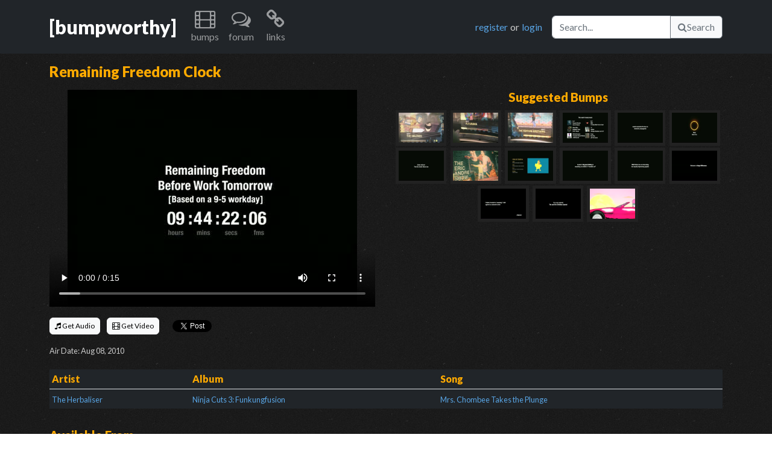

--- FILE ---
content_type: text/html; charset=UTF-8
request_url: https://www.bumpworthy.com/bumps/2539
body_size: 4772
content:
<!DOCTYPE html>
    <head>
        <meta charset="utf-8">
        <!-- Google tag (gtag.js) -->
<script async src="https://www.googletagmanager.com/gtag/js?id=G-XE702Q5W4Y"></script>
<script>
window.dataLayer = window.dataLayer || [];
function gtag(){dataLayer.push(arguments);}
gtag('js', new Date());
gtag('config', 'G-XE702Q5W4Y');
</script>        <meta http-equiv="X-UA-Compatible" content="IE=edge,chrome=1">
        <title>Remaining Freedom Clock | BumpWorthy.com - adult swim bumps</title>
        <meta name="description" content="And then it&#039;s back to misery.&lt;br /&gt;
Sunday, August 8th, 2010.">
        <meta name="keywords" content="adult swim, adult swim bumps, adult swim bumpers, adult swim music, adult swim music download, adult swim video download, bump music">
        <meta name="viewport" content="width=device-width">
        <meta name="csrf-token" content="sGp7Lx6NMOKPYwt8OjNyOIfNWx5N61WM75QT21zY">
        <meta property="og:title" content="Remaining Freedom Clock"/>
<meta property="og:type" content="article"/>
<meta property="og:url" content="https://www.bumpworthy.com/bumps/2539"/>
<meta property="og:image" content="https://static.bumpworthy.com/bumps/2539.p.jpg"/>
<meta property="og:site_name" content="BumpWorthy"/>
<meta property="og:description" content="And then it&#039;s back to misery.&lt;br /&gt;
Sunday, August 8th, 2010."/>
<meta property="og:video" content="https://static.bumpworthy.com/bumps/2539.d.mp4" />
<meta property="og:video:height" content="640" />
<meta property="og:video:width" content="360" />
<meta property="og:video:type" content="video/mp4" />
        <link rel="stylesheet" type="text/css" href="https://cdn.jsdelivr.net/npm/bootstrap@5.2.2/dist/css/bootstrap.min.css">
        <link rel="stylesheet" type="text/css" href="https://fonts.googleapis.com/css?family=Lato:400,900">
        <link rel="preload" as="style" href="https://www.bumpworthy.com/build/assets/normalize.9d9ae4af.css" /><link rel="preload" as="style" href="https://www.bumpworthy.com/build/assets/font-awesome.a7dd47e2.css" /><link rel="preload" as="style" href="https://www.bumpworthy.com/build/assets/main.d836dfaa.css" /><link rel="preload" as="style" href="https://www.bumpworthy.com/build/assets/bump.63157efa.css" /><link rel="modulepreload" href="https://www.bumpworthy.com/build/assets/bootstrap.43269819.js" /><link rel="modulepreload" href="https://www.bumpworthy.com/build/assets/bootstrap.esm.8fec2c6c.js" /><link rel="modulepreload" href="https://www.bumpworthy.com/build/assets/bump.641de3ed.js" /><link rel="modulepreload" href="https://www.bumpworthy.com/build/assets/boot.067fb3d4.js" /><link rel="modulepreload" href="https://www.bumpworthy.com/build/assets/toast.52fffd63.js" /><link rel="modulepreload" href="https://www.bumpworthy.com/build/assets/api.cfa3a7a0.js" /><link rel="modulepreload" href="https://www.bumpworthy.com/build/assets/constants.a9315e6f.js" /><link rel="modulepreload" href="https://www.bumpworthy.com/build/assets/bootstrap.esm.8fec2c6c.js" /><link rel="stylesheet" href="https://www.bumpworthy.com/build/assets/normalize.9d9ae4af.css" /><link rel="stylesheet" href="https://www.bumpworthy.com/build/assets/font-awesome.a7dd47e2.css" /><link rel="stylesheet" href="https://www.bumpworthy.com/build/assets/main.d836dfaa.css" /><link rel="stylesheet" href="https://www.bumpworthy.com/build/assets/bump.63157efa.css" /><script type="module" src="https://www.bumpworthy.com/build/assets/bootstrap.43269819.js"></script><script type="module" src="https://www.bumpworthy.com/build/assets/bump.641de3ed.js"></script><script>window.twttr = (function(d, s, id) {
  var js, fjs = d.getElementsByTagName(s)[0],
    t = window.twttr || {};
  if (d.getElementById(id)) return t;
  js = d.createElement(s);
  js.id = id;
  js.src = "https://platform.twitter.com/widgets.js";
  fjs.parentNode.insertBefore(js, fjs);

  t._e = [];
  t.ready = function(f) {
    t._e.push(f);
  };

  return t;
}(document, "script", "twitter-wjs"));</script>
    </head>
    <body>
        <div id="fb-root"></div>
<script async defer crossorigin="anonymous" src="https://connect.facebook.net/en_US/sdk.js#xfbml=1&version=v15.0&appId=293845670731729&autoLogAppEvents=1" nonce="z6KnGLY6"></script>
        <a name="top"></a>
        <nav class="navbar navbar-expand-lg navbar-dark bg-dark mb-3">
  <div class="container">
    <a href="/" title="home" class="navbar-brand fs-2 fw-bold">[bumpworthy]</a>
    <button class="navbar-toggler" type="button" data-bs-toggle="collapse" data-bs-target="#navbarNavDarkDropdown" aria-controls="navbarNavDarkDropdown" aria-expanded="false" aria-label="Toggle navigation">
      <span class="navbar-toggler-icon"></span>
    </button>
    <div class="collapse navbar-collapse" id="navbarNavDarkDropdown">
      <ul class="navbar-nav me-auto">
        <li class="nav-item dropdown text-center">
          <a class="nav-link" href="#" role="button" title="bumps" data-bs-toggle="dropdown" aria-expanded="false">
            <i class="icon-film icon-2x"></i>
            <p>bumps</p>
          </a>
          <ul class="dropdown-menu dropdown-menu-dark">
            <li><a class="dropdown-item" href="/bumps/all">browse all</a></li>
            <li><a class="dropdown-item" href="/bumps/classic">bumps</a></li>
            <li><a class="dropdown-item" href="/bumps/cards">b&amp;w cards</a></li>
            <li><a class="dropdown-item" href="/bumps/toonami">toonami</a></li>
            <li><a class="dropdown-item" href="/bumps/viewer">viewer</a></li>
            <li><a class="dropdown-item" href="/bumps/by_artist">by artist</a></li>
            <li><a class="dropdown-item" href="/bumps/by_tag">by tag</a></li>
            <li><a class="dropdown-item" href="/bumps/latest">latest additions</a></li>
            <li><a class="dropdown-item" href="/bumps/updates">latest updates</a></li>
          </ul>
        </li>
        <li class="nav-item dropdown text-center">
          <a class="nav-link" href="/forum" role="button" title="forum">
            <i class="icon-comments-alt icon-2x"></i>
            <p>forum</p>
          </a>
        </li>
        <li class="nav-item dropdown text-center">
          <a class="nav-link" href="#" role="button" title="links" data-bs-toggle="dropdown" aria-expanded="false">
            <i class="icon-link icon-2x"></i>
            <p>links</p>
          </a>
          <ul class="dropdown-menu dropdown-menu-dark">
            <li><a class="dropdown-item" href="http://www.adultswim.com/" title="adult swim official site">Adult Swim</a></li>
            <li><a class="dropdown-item" href="http://www.adultswim.co.uk/" title="adult swim UK site">Adult Swim UK</a></li>
            <li><a class="dropdown-item" href="http://www.asfdotcom.net/" title="promo downloads">ASFdotcom</a></li>
            <li><a class="dropdown-item" href="http://asbumplist.proboards.com/index.cgi" title="[as] bump archive">Adult Swim Bump Archive</a></li>
            <li><a class="dropdown-item" href="http://www.adultswimcentral.com/" title="[as] fan collective">Adult Swim Central</a></li>
            <li><a class="dropdown-item" href="http://www.productionmusiclibrary.com/" title="production music">Urban Dropz</a></li>
            <li><a class="dropdown-item" href="http://www.extrememusic.com/" title="production music">Extreme Music</a></li>
            <li><a class="dropdown-item" href="http://www.apmmusic.com/" title="production music">APM Music</a></li>
            <li><a class="dropdown-item" href="http://www.5alarmmusic.com/" title="production music">5 Alarm Music</a></li>
            <li><a class="dropdown-item" href="http://www.earbubbles.com/" title="production music">Earbubbles Productions</a></li>
          </ul>
        </li>
              </ul>
      <div class="d-flex me-3">
                <a href="/forum/index.php?action=register" title="You will be taken to our forum to register." class="me-1">register</a> or <a href="/forum/index.php?action=login" title="You will be taken to our forum to login." class="ms-1">login</a>
              </div>
      <div class="d-flex">
        <form method="get" action="/bumps/all">
          <div class="input-group">
          <input type="text" name="keywords" placeholder="Search..." aria-label="Search" class="form-control" aria-describedby="bw-id-btn-nav-search">
          <button type="submit" id="bw-id-btn-nav-search" class="btn btn-light btn-outline-secondary"><i class="icon-search"></i>Search</button>
        </form>
      </div>
    </div>
  </div>
</nav>
        <input type="hidden" name="bump" value="2539" id="bw-id-bump-id" />
<div class="container">
  <div class="row mb-2">
    <div class="col-12"><h4 class="color-fa0 fw-bold">Remaining Freedom Clock</h4></div>
  </div>
  <div class="row mb-2">
    <div class="col d-lg-none">
      <video width="100%" controls poster="https://static.bumpworthy.com/bumps/2539.p.jpg">
        <source type="video/mp4" src="https://static.bumpworthy.com/bumps/2539.d.mp4">
        <source type="video/webm" src="https://static.bumpworthy.com/bumps/2539.m.mp4">
      </video>
    </div>
    <div class="col d-none d-lg-block">
      <video controls poster="https://static.bumpworthy.com/bumps/2539.p.jpg">
        <source type="video/mp4" src="https://static.bumpworthy.com/bumps/2539.d.mp4">
        <source type="video/webm" src="https://static.bumpworthy.com/bumps/2539.m.mp4">
      </video>
    </div>
    <div class="col d-none d-lg-block text-center">
      <h5 class="color-fa0 fw-bold">Suggested Bumps</h5>
        <a href="/bumps/5002" class="bump-related">
          <img src="https://static.bumpworthy.com/bumps/5002.t.jpg" title="Toonami Oblongs Next" width="75px" height="50px">
        </a>
        <a href="/bumps/5003" class="bump-related">
          <img src="https://static.bumpworthy.com/bumps/5003.t.jpg" title="Toonami Futurama Next" width="75px" height="50px">
        </a>
        <a href="/bumps/5005" class="bump-related">
          <img src="https://static.bumpworthy.com/bumps/5005.t.jpg" title="Toonami Venture Bros. Next" width="75px" height="50px">
        </a>
        <a href="/bumps/5007" class="bump-related">
          <img src="https://static.bumpworthy.com/bumps/5007.t.jpg" title="Bump Music May 27 2012" width="75px" height="50px">
        </a>
        <a href="/bumps/5009" class="bump-related">
          <img src="https://static.bumpworthy.com/bumps/5009.t.jpg" title="No Ban on Domestic Propaganda" width="75px" height="50px">
        </a>
        <a href="/bumps/5010" class="bump-related">
          <img src="https://static.bumpworthy.com/bumps/5010.t.jpg" title="Transit of Venus and Eclipse" width="75px" height="50px">
        </a>
        <a href="/bumps/5011" class="bump-related">
          <img src="https://static.bumpworthy.com/bumps/5011.t.jpg" title="Eric Andre Show Live in LA" width="75px" height="50px">
        </a>
        <a href="/bumps/5012" class="bump-related">
          <img src="https://static.bumpworthy.com/bumps/5012.t.jpg" title="Eric Andre Show Mural" width="75px" height="50px">
        </a>
        <a href="/bumps/5013" class="bump-related">
          <img src="https://static.bumpworthy.com/bumps/5013.t.jpg" title="Game of Shows Lineup" width="75px" height="50px">
        </a>
        <a href="/bumps/5014" class="bump-related">
          <img src="https://static.bumpworthy.com/bumps/5014.t.jpg" title="Hayward&#039;s Invisible Art" width="75px" height="50px">
        </a>
        <a href="/bumps/5015" class="bump-related">
          <img src="https://static.bumpworthy.com/bumps/5015.t.jpg" title="Poorer than Zuckerberg Graph" width="75px" height="50px">
        </a>
        <a href="/bumps/5030" class="bump-related">
          <img src="https://static.bumpworthy.com/bumps/5030.t.jpg" title="HD vs SD v2" width="75px" height="50px">
        </a>
        <a href="/bumps/5033" class="bump-related">
          <img src="https://static.bumpworthy.com/bumps/5033.t.jpg" title="British Adult Toons" width="75px" height="50px">
        </a>
        <a href="/bumps/5035" class="bump-related">
          <img src="https://static.bumpworthy.com/bumps/5035.t.jpg" title="Invitation to Chrimbus Special" width="75px" height="50px">
        </a>
        <a href="/bumps/5038" class="bump-related">
          <img src="https://static.bumpworthy.com/bumps/5038.t.jpg" title="Neon Indian Fallout 1" width="75px" height="50px">
        </a>
    </div>
  </div>
  <div class="row mb-3">
    <div class="col">
      <div class="row" style="height: 3rem;">
        <div class="col-sm my-auto">
          <ul class="list-inline my-auto">
            <li class="list-inline-item"><a href="/download/audio/2539" class="btn btn-light" style="--bs-btn-padding-y: .25rem; --bs-btn-padding-x: .5rem; --bs-btn-font-size: .75rem;"><i class="icon-music"></i> Get Audio</a></li>
            <li class="list-inline-item"><a href="/download/video/2539" class="btn btn-light" style="--bs-btn-padding-y: .25rem; --bs-btn-padding-x: .5rem; --bs-btn-font-size: .75rem;"><i class="icon-film"></i> Get Video</a></li>
            <li class="list-inline-item"><div class="fb-like" data-href="https://www.bumpworthy.com/bumps/2539" data-width="" data-layout="button_count" data-action="like" data-size="small" data-share="true"></div></li>
            <li class="list-inline-item"><a href="https://twitter.com/share?ref_src=twsrc%5Etfw" class="twitter-share-button" data-show-count="false">Tweet</a></li>
          </ul>
        </div>
      </div>
      <div class="row">
        <div class="col-sm py-1 me-auto">
          <small>Air Date: Aug 08, 2010</small>
        </div>
      </div>
    </div>
  </div>
  <div class="row mb-3">
    <div class="col">
      <table class="table table-sm table-dark table-borderless">
        <thead class="border-bottom">
          <tr>
            <th class="color-fa0">Artist</th>
            <th class="color-fa0">Album</th>
            <th class="color-fa0">Song</th>
          </tr>
        </thead>
        <tbody>
            <tr>
            <td><small><a href="/bumps/by_artist/295">The Herbaliser</a></small></td>
            <td><small><a href="/bumps/by_album/242">Ninja Cuts 3: Funkungfusion</a></small></td>
            <td><small><a href="/bumps/by_song/591">Mrs. Chombee Takes the Plunge</a></small></td>
          </tr>
          </tbody>
      </table>
    </div>
  </div>
  <div class="row mb-3">
    <div class="col">
      <h5 class="color-fa0 fw-bold">Available From</h5>
      <small class="d-md-none"><em>Tap an entry below for more details</em></small>
      <small class="d-none d-md-block"><em>Select an entry below for more details</em></small>
      <div class="accordion accordion-flush" id="available-from">
            <div class="accordion-item">
          <h2 class="accordion-header" id="heading1">
            <a href="#" class="accordion-button collapsed color-link" type="button" data-bs-toggle="collapse" data-bs-target="#collapse1" aria-expanded="false" aria-controls="collapse1">
                  Amazon MP3: Amon Tobin - Ninja Cuts 3 - Funkungfusion
                    </a>
          </h2>
          <div id="collapse1" class="accordion-collapse collapse" aria-labelledby="heading1" data-bs-parent="#available-from">
            <div class="accordion-body text-light">
                  <p><strong>Amon Tobin - Ninja Cuts 3 - Funkungfusion</strong> is available from Amazon.</p>
              <script type="text/javascript">
                amzn_assoc_placement = "adunit0";
                amzn_assoc_tracking_id = "bumpw-20";
                amzn_assoc_ad_mode = "search";
                amzn_assoc_ad_type = "smart";
                amzn_assoc_marketplace = "amazon";
                amzn_assoc_region = "US";
                amzn_assoc_title = "";
                amzn_assoc_default_search_phrase = "Amon Tobin - Ninja Cuts 3 - Funkungfusion";
                amzn_assoc_default_category = "MP3Downloads";
                amzn_assoc_linkid = "37876fe9da88f8814fdf963d4c285876";
                amzn_assoc_default_browse_node = "301668";
                amzn_assoc_rows = "2";
                amzn_assoc_design = "text_links";
              </script>
              <script src="//z-na.amazon-adsystem.com/widgets/onejs?MarketPlace=US"></script>
              <br />
              <small><em>Don't see anything here? Try disabling ad blocking or 3rd-party script blocking plugins for BumpWorthy.</em></small>
                    </div>
          </div>
        </div>
              <div class="accordion-item">
          <h2 class="accordion-header" id="heading2">
            <a href="#" class="accordion-button collapsed color-link" type="button" data-bs-toggle="collapse" data-bs-target="#collapse2" aria-expanded="false" aria-controls="collapse2">
                  Amazon CD: Amon Tobin - Ninja Cuts 3 - Funkungfusion
                    </a>
          </h2>
          <div id="collapse2" class="accordion-collapse collapse" aria-labelledby="heading2" data-bs-parent="#available-from">
            <div class="accordion-body text-light">
                  <p><strong>Amon Tobin - Ninja Cuts 3 - Funkungfusion</strong> is available from Amazon.</p>
              <script type="text/javascript">
                amzn_assoc_placement = "adunit0";
                amzn_assoc_tracking_id = "bumpw-20";
                amzn_assoc_ad_mode = "search";
                amzn_assoc_ad_type = "smart";
                amzn_assoc_marketplace = "amazon";
                amzn_assoc_region = "US";
                amzn_assoc_title = "";
                amzn_assoc_default_search_phrase = "Amon Tobin - Ninja Cuts 3 - Funkungfusion";
                amzn_assoc_default_category = "Music";
                amzn_assoc_linkid = "37876fe9da88f8814fdf963d4c285876";
                amzn_assoc_default_browse_node = "301668";
                amzn_assoc_rows = "2";
                amzn_assoc_design = "text_links";
              </script>
              <script src="//z-na.amazon-adsystem.com/widgets/onejs?MarketPlace=US"></script>
              <br />
              <small><em>Don't see anything here? Try disabling ad blocking or 3rd-party script blocking plugins for BumpWorthy.</em></small>
                    </div>
          </div>
        </div>
              <div class="accordion-item">
          <h2 class="accordion-header" id="heading3">
            <a href="#" class="accordion-button collapsed color-link" type="button" data-bs-toggle="collapse" data-bs-target="#collapse3" aria-expanded="false" aria-controls="collapse3">
                  iTunes: Ninja Cuts 3: Funkungfusion
                    </a>
          </h2>
          <div id="collapse3" class="accordion-collapse collapse" aria-labelledby="heading3" data-bs-parent="#available-from">
            <div class="accordion-body text-light">
                  <p><strong>Ninja Cuts 3: Funkungfusion</strong> is available from iTunes.</p>
              <p><a href="http://click.linksynergy.com/fs-bin/stat?id=Fq3lCvqd1Ww&offerid=146261&type=3&subid=0&tmpid=1826&RD_PARM1=%26partnerId%3D30">Click here to visit the iTunes store and purchase.</a>
                    </div>
          </div>
        </div>
            </div>
    </div>
  </div>
  <div class="row mb-3">
    <div class="col">
      <h5 class="color-fa0 fw-bold">Description</h5>
        <p>And then it's back to misery.<br />
Sunday, August 8th, 2010.</p>
      </div>
  </div>
  <div class="row mb-3">
    <div class="col">
      <h5 class="color-fa0 fw-bold">Tags</h5>
      <div id="bw-id-tags">
          <div class="d-inline-flex justify-content-center align-items-center px-2 py-1 me-2 mb-2 bg-color-333 rounded" data-bw-tag-id="1214">
              <a href="/bumps/by_tag/1214" class="fw-bold"><small>2010</small></a>
        </div>
        </div>
      <p><a href="/forum/index.php?action=register" class="login" title="You will be taken to our forum to register.">register</a> or <a href="/forum/index.php?action=login" class="login" title="You will be taken to our forum to login.">login</a> to add tags</p>
    </div>
  </div>
  <div class="row mb-3">
    <div class="alert alert-dark" role="alert">
      <h4 class="mb-4">Bump comments are now disabled by default</h4>
      <p>BumpWorthy integrates the <b>Disqus</b> third-party platform to enable commenting on bumps. This provides a more rich community experience.</p>
      <p>However, the Disqus platform also comes with sometimes obnoxious and irrelevent advertisements 😠. For this reason, we've disabled Disqus comments by default.</p>
      <p>If you would like to enable Disqus comments, please use the switch below. We'll track your decision with a browser cookie. You can always disable comments again later.</p>
      <p><b>Tip:</b> Some browsers and ad-blocking software or extensions can hide Disqus advertisements, so we highly recommend using one if you enable Disqus!</p>
      <form data-bw-form="disqus">
        <div class="form-check form-switch">
          <input name="selection" class="form-check-input" type="checkbox" role="switch" id="switch-disqus">
          <label class="form-check-label" for="switch-disqus">Use Disqus</label>
        </div>
      </form>
    </div>
  </div>
</div>
<div class="toast-container position-fixed top-0 start-0 p-3" id="bw-id-toast-container"></div>
        <footer class="mt-5 pt-2 border-top border-secondary border-2 border-opacity-25 bg-dark">
  <div class="container">
    <div class="row text-muted">
      <div class="col-lg-auto">
        <div class="hstack gap-2 mb-3">
          <a href="/staff">Staff</a>
          <div class="vr bg-light"></div>
          <a href="/forum">Forum</a>
          <div class="vr bg-light"></div>
          <a href="/faq">FAQ</a>
          <div class="vr bg-light"></div>
          <a href="/donate">Donate</a>
          <div class="vr bg-light"></div>
          <a href="/privacy">Privacy Policy</a>
          <div class="vr bg-light"></div>
          <a href="/contact">Contact</a>
          <div class="vr bg-light"></div>
          <a href="/rss"><img src="/img/rss.png"> RSS Feed</a>
        </div>
        <p>BumpWorthy.com is not owned by or affiliated with Adult Swim, Cartoon Network, Turner, or Time Warner.</p>
        <p>&copy; BumpWorthy</p>
      </div>
      <div class="col d-none d-md-block text-end">
        <p>
          <a href="http://www.facebook.com/BumpWorthy">
            <i class="icon-facebook-sign icon-3x"></i>
          </a>
          <a href="http://twitter.com/bumpworthy" class="ms-1">
            <i class="icon-twitter-sign icon-3x"></i>
          </a>
        </p>
      </div>
    </div>
  </div>
</footer>
<div class="position-relative">
  <div class="position-absolute bottom-0 end-0 pe-3 pb-1">
    <p>
      <a href="#top">
        <i class="icon-caret-up"></i> back to top
      </a>
    </p>
  </div>
</div>
    </body>
</html>


--- FILE ---
content_type: text/javascript; charset=utf-8
request_url: https://www.bumpworthy.com/build/assets/bump.641de3ed.js
body_size: 949
content:
import"./boot.067fb3d4.js";import{t as g}from"./toast.52fffd63.js";import{c as l}from"./api.cfa3a7a0.js";import{A as b,a as v}from"./constants.a9315e6f.js";import"./bootstrap.esm.8fec2c6c.js";/*! js-cookie v3.0.1 | MIT */function s(e){for(var t=1;t<arguments.length;t++){var n=arguments[t];for(var d in n)e[d]=n[d]}return e}var w={read:function(e){return e[0]==='"'&&(e=e.slice(1,-1)),e.replace(/(%[\dA-F]{2})+/gi,decodeURIComponent)},write:function(e){return encodeURIComponent(e).replace(/%(2[346BF]|3[AC-F]|40|5[BDE]|60|7[BCD])/g,decodeURIComponent)}};function f(e,t){function n(o,c,i){if(!(typeof document>"u")){i=s({},t,i),typeof i.expires=="number"&&(i.expires=new Date(Date.now()+i.expires*864e5)),i.expires&&(i.expires=i.expires.toUTCString()),o=encodeURIComponent(o).replace(/%(2[346B]|5E|60|7C)/g,decodeURIComponent).replace(/[()]/g,escape);var r="";for(var a in i)!i[a]||(r+="; "+a,i[a]!==!0&&(r+="="+i[a].split(";")[0]));return document.cookie=o+"="+e.write(c,o)+r}}function d(o){if(!(typeof document>"u"||arguments.length&&!o)){for(var c=document.cookie?document.cookie.split("; "):[],i={},r=0;r<c.length;r++){var a=c[r].split("="),p=a.slice(1).join("=");try{var u=decodeURIComponent(a[0]);if(i[u]=e.read(p,u),o===u)break}catch{}}return o?i[o]:i}}return Object.create({set:n,get:d,remove:function(o,c){n(o,"",s({},c,{expires:-1}))},withAttributes:function(o){return f(this.converter,s({},this.attributes,o))},withConverter:function(o){return f(s({},this.converter,o),this.attributes)}},{attributes:{value:Object.freeze(t)},converter:{value:Object.freeze(e)}})}var m=f(w,{path:"/"});function h(e){let t="";e.newTags.forEach(n=>{t+='<div class="d-inline-flex justify-content-center align-items-center px-2 py-1 me-2 mb-2 bg-color-333 rounded" data-bw-tag-id="'+n.id+`">
`,t+='    <a href="#" class="me-2 bw-remove-tag" title="remove tag" data-bw-bump-id="'+n.bumpId+'" data-bw-tag-id="'+n.id+`">
`,t+=`        <i class="icon-remove text-danger"></i>
`,t+=`    </a>
`,t+='    <a href="/bumps/by_tag/'+n.id+'" class="fw-bold"><small>'+n.name+`</small></a>
`,t+=`</div>
`}),$("#bw-id-tags").append(t),$('form[data-bw-form="add-tags"]').trigger("reset"),g("text-bg-success","Tags added!")}function A(){var e={bumpId:this.getAttribute("data-bw-bump-id"),tagId:this.getAttribute("data-bw-tag-id")};return l("GET",v,e,n=>{$('div[data-bw-tag-id="'+n.id+'"]').fadeOut(400,function(){$(this).remove()})}),!1}function C(){const e=$(this).serializeArray();let t=null;return e.forEach(n=>{n.name=="tags"&&(t=n.value)}),t==null||t===""||l("POST",b,$(this).serialize(),h),!1}function x(){const e="/admin/api/bumps/togglelive",t={id:this.getAttribute("data-bw-bump-id")};return l("POST",e,t,d=>{window.location.reload()}),!1}function T(){return $('form[data-bw-form="disqus"]').find('input[name="selection"]').is(":checked")?m.set("bw_disqus_enabled","true",{expires:365,path:"/"}):m.remove("bw_disqus_enabled",{path:"/"}),window.location.reload(),!0}$(function(){$(document).on("click","a[data-bw-tag-id]",A),$(document).on("click","#bw-id-toggle-live",x),$(document).on("submit",'form[data-bw-form="add-tags"]',C),$(document).on("click",'form[data-bw-form="disqus"] input[name="selection"]',T)});
